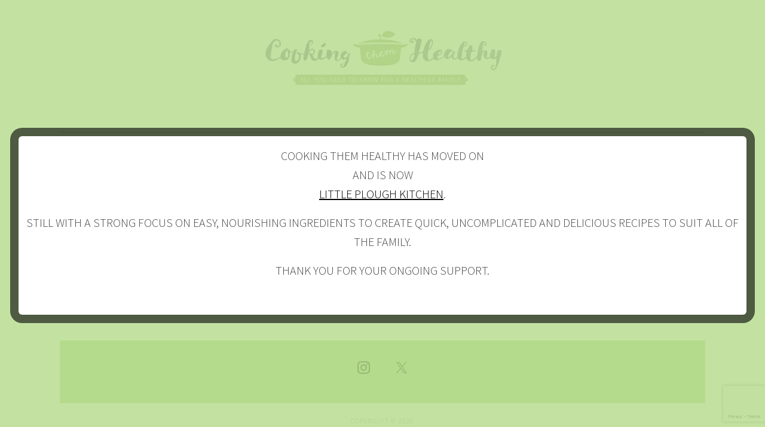

--- FILE ---
content_type: text/html; charset=utf-8
request_url: https://www.google.com/recaptcha/api2/anchor?ar=1&k=6LcAyqcUAAAAAE-W1kIq0j-amwju_qLwUbJSFB3V&co=aHR0cHM6Ly93d3cuY29va2luZ3RoZW1oZWFsdGh5LmNvbTo0NDM.&hl=en&v=PoyoqOPhxBO7pBk68S4YbpHZ&size=invisible&anchor-ms=20000&execute-ms=30000&cb=9ro2meuwbbai
body_size: 48891
content:
<!DOCTYPE HTML><html dir="ltr" lang="en"><head><meta http-equiv="Content-Type" content="text/html; charset=UTF-8">
<meta http-equiv="X-UA-Compatible" content="IE=edge">
<title>reCAPTCHA</title>
<style type="text/css">
/* cyrillic-ext */
@font-face {
  font-family: 'Roboto';
  font-style: normal;
  font-weight: 400;
  font-stretch: 100%;
  src: url(//fonts.gstatic.com/s/roboto/v48/KFO7CnqEu92Fr1ME7kSn66aGLdTylUAMa3GUBHMdazTgWw.woff2) format('woff2');
  unicode-range: U+0460-052F, U+1C80-1C8A, U+20B4, U+2DE0-2DFF, U+A640-A69F, U+FE2E-FE2F;
}
/* cyrillic */
@font-face {
  font-family: 'Roboto';
  font-style: normal;
  font-weight: 400;
  font-stretch: 100%;
  src: url(//fonts.gstatic.com/s/roboto/v48/KFO7CnqEu92Fr1ME7kSn66aGLdTylUAMa3iUBHMdazTgWw.woff2) format('woff2');
  unicode-range: U+0301, U+0400-045F, U+0490-0491, U+04B0-04B1, U+2116;
}
/* greek-ext */
@font-face {
  font-family: 'Roboto';
  font-style: normal;
  font-weight: 400;
  font-stretch: 100%;
  src: url(//fonts.gstatic.com/s/roboto/v48/KFO7CnqEu92Fr1ME7kSn66aGLdTylUAMa3CUBHMdazTgWw.woff2) format('woff2');
  unicode-range: U+1F00-1FFF;
}
/* greek */
@font-face {
  font-family: 'Roboto';
  font-style: normal;
  font-weight: 400;
  font-stretch: 100%;
  src: url(//fonts.gstatic.com/s/roboto/v48/KFO7CnqEu92Fr1ME7kSn66aGLdTylUAMa3-UBHMdazTgWw.woff2) format('woff2');
  unicode-range: U+0370-0377, U+037A-037F, U+0384-038A, U+038C, U+038E-03A1, U+03A3-03FF;
}
/* math */
@font-face {
  font-family: 'Roboto';
  font-style: normal;
  font-weight: 400;
  font-stretch: 100%;
  src: url(//fonts.gstatic.com/s/roboto/v48/KFO7CnqEu92Fr1ME7kSn66aGLdTylUAMawCUBHMdazTgWw.woff2) format('woff2');
  unicode-range: U+0302-0303, U+0305, U+0307-0308, U+0310, U+0312, U+0315, U+031A, U+0326-0327, U+032C, U+032F-0330, U+0332-0333, U+0338, U+033A, U+0346, U+034D, U+0391-03A1, U+03A3-03A9, U+03B1-03C9, U+03D1, U+03D5-03D6, U+03F0-03F1, U+03F4-03F5, U+2016-2017, U+2034-2038, U+203C, U+2040, U+2043, U+2047, U+2050, U+2057, U+205F, U+2070-2071, U+2074-208E, U+2090-209C, U+20D0-20DC, U+20E1, U+20E5-20EF, U+2100-2112, U+2114-2115, U+2117-2121, U+2123-214F, U+2190, U+2192, U+2194-21AE, U+21B0-21E5, U+21F1-21F2, U+21F4-2211, U+2213-2214, U+2216-22FF, U+2308-230B, U+2310, U+2319, U+231C-2321, U+2336-237A, U+237C, U+2395, U+239B-23B7, U+23D0, U+23DC-23E1, U+2474-2475, U+25AF, U+25B3, U+25B7, U+25BD, U+25C1, U+25CA, U+25CC, U+25FB, U+266D-266F, U+27C0-27FF, U+2900-2AFF, U+2B0E-2B11, U+2B30-2B4C, U+2BFE, U+3030, U+FF5B, U+FF5D, U+1D400-1D7FF, U+1EE00-1EEFF;
}
/* symbols */
@font-face {
  font-family: 'Roboto';
  font-style: normal;
  font-weight: 400;
  font-stretch: 100%;
  src: url(//fonts.gstatic.com/s/roboto/v48/KFO7CnqEu92Fr1ME7kSn66aGLdTylUAMaxKUBHMdazTgWw.woff2) format('woff2');
  unicode-range: U+0001-000C, U+000E-001F, U+007F-009F, U+20DD-20E0, U+20E2-20E4, U+2150-218F, U+2190, U+2192, U+2194-2199, U+21AF, U+21E6-21F0, U+21F3, U+2218-2219, U+2299, U+22C4-22C6, U+2300-243F, U+2440-244A, U+2460-24FF, U+25A0-27BF, U+2800-28FF, U+2921-2922, U+2981, U+29BF, U+29EB, U+2B00-2BFF, U+4DC0-4DFF, U+FFF9-FFFB, U+10140-1018E, U+10190-1019C, U+101A0, U+101D0-101FD, U+102E0-102FB, U+10E60-10E7E, U+1D2C0-1D2D3, U+1D2E0-1D37F, U+1F000-1F0FF, U+1F100-1F1AD, U+1F1E6-1F1FF, U+1F30D-1F30F, U+1F315, U+1F31C, U+1F31E, U+1F320-1F32C, U+1F336, U+1F378, U+1F37D, U+1F382, U+1F393-1F39F, U+1F3A7-1F3A8, U+1F3AC-1F3AF, U+1F3C2, U+1F3C4-1F3C6, U+1F3CA-1F3CE, U+1F3D4-1F3E0, U+1F3ED, U+1F3F1-1F3F3, U+1F3F5-1F3F7, U+1F408, U+1F415, U+1F41F, U+1F426, U+1F43F, U+1F441-1F442, U+1F444, U+1F446-1F449, U+1F44C-1F44E, U+1F453, U+1F46A, U+1F47D, U+1F4A3, U+1F4B0, U+1F4B3, U+1F4B9, U+1F4BB, U+1F4BF, U+1F4C8-1F4CB, U+1F4D6, U+1F4DA, U+1F4DF, U+1F4E3-1F4E6, U+1F4EA-1F4ED, U+1F4F7, U+1F4F9-1F4FB, U+1F4FD-1F4FE, U+1F503, U+1F507-1F50B, U+1F50D, U+1F512-1F513, U+1F53E-1F54A, U+1F54F-1F5FA, U+1F610, U+1F650-1F67F, U+1F687, U+1F68D, U+1F691, U+1F694, U+1F698, U+1F6AD, U+1F6B2, U+1F6B9-1F6BA, U+1F6BC, U+1F6C6-1F6CF, U+1F6D3-1F6D7, U+1F6E0-1F6EA, U+1F6F0-1F6F3, U+1F6F7-1F6FC, U+1F700-1F7FF, U+1F800-1F80B, U+1F810-1F847, U+1F850-1F859, U+1F860-1F887, U+1F890-1F8AD, U+1F8B0-1F8BB, U+1F8C0-1F8C1, U+1F900-1F90B, U+1F93B, U+1F946, U+1F984, U+1F996, U+1F9E9, U+1FA00-1FA6F, U+1FA70-1FA7C, U+1FA80-1FA89, U+1FA8F-1FAC6, U+1FACE-1FADC, U+1FADF-1FAE9, U+1FAF0-1FAF8, U+1FB00-1FBFF;
}
/* vietnamese */
@font-face {
  font-family: 'Roboto';
  font-style: normal;
  font-weight: 400;
  font-stretch: 100%;
  src: url(//fonts.gstatic.com/s/roboto/v48/KFO7CnqEu92Fr1ME7kSn66aGLdTylUAMa3OUBHMdazTgWw.woff2) format('woff2');
  unicode-range: U+0102-0103, U+0110-0111, U+0128-0129, U+0168-0169, U+01A0-01A1, U+01AF-01B0, U+0300-0301, U+0303-0304, U+0308-0309, U+0323, U+0329, U+1EA0-1EF9, U+20AB;
}
/* latin-ext */
@font-face {
  font-family: 'Roboto';
  font-style: normal;
  font-weight: 400;
  font-stretch: 100%;
  src: url(//fonts.gstatic.com/s/roboto/v48/KFO7CnqEu92Fr1ME7kSn66aGLdTylUAMa3KUBHMdazTgWw.woff2) format('woff2');
  unicode-range: U+0100-02BA, U+02BD-02C5, U+02C7-02CC, U+02CE-02D7, U+02DD-02FF, U+0304, U+0308, U+0329, U+1D00-1DBF, U+1E00-1E9F, U+1EF2-1EFF, U+2020, U+20A0-20AB, U+20AD-20C0, U+2113, U+2C60-2C7F, U+A720-A7FF;
}
/* latin */
@font-face {
  font-family: 'Roboto';
  font-style: normal;
  font-weight: 400;
  font-stretch: 100%;
  src: url(//fonts.gstatic.com/s/roboto/v48/KFO7CnqEu92Fr1ME7kSn66aGLdTylUAMa3yUBHMdazQ.woff2) format('woff2');
  unicode-range: U+0000-00FF, U+0131, U+0152-0153, U+02BB-02BC, U+02C6, U+02DA, U+02DC, U+0304, U+0308, U+0329, U+2000-206F, U+20AC, U+2122, U+2191, U+2193, U+2212, U+2215, U+FEFF, U+FFFD;
}
/* cyrillic-ext */
@font-face {
  font-family: 'Roboto';
  font-style: normal;
  font-weight: 500;
  font-stretch: 100%;
  src: url(//fonts.gstatic.com/s/roboto/v48/KFO7CnqEu92Fr1ME7kSn66aGLdTylUAMa3GUBHMdazTgWw.woff2) format('woff2');
  unicode-range: U+0460-052F, U+1C80-1C8A, U+20B4, U+2DE0-2DFF, U+A640-A69F, U+FE2E-FE2F;
}
/* cyrillic */
@font-face {
  font-family: 'Roboto';
  font-style: normal;
  font-weight: 500;
  font-stretch: 100%;
  src: url(//fonts.gstatic.com/s/roboto/v48/KFO7CnqEu92Fr1ME7kSn66aGLdTylUAMa3iUBHMdazTgWw.woff2) format('woff2');
  unicode-range: U+0301, U+0400-045F, U+0490-0491, U+04B0-04B1, U+2116;
}
/* greek-ext */
@font-face {
  font-family: 'Roboto';
  font-style: normal;
  font-weight: 500;
  font-stretch: 100%;
  src: url(//fonts.gstatic.com/s/roboto/v48/KFO7CnqEu92Fr1ME7kSn66aGLdTylUAMa3CUBHMdazTgWw.woff2) format('woff2');
  unicode-range: U+1F00-1FFF;
}
/* greek */
@font-face {
  font-family: 'Roboto';
  font-style: normal;
  font-weight: 500;
  font-stretch: 100%;
  src: url(//fonts.gstatic.com/s/roboto/v48/KFO7CnqEu92Fr1ME7kSn66aGLdTylUAMa3-UBHMdazTgWw.woff2) format('woff2');
  unicode-range: U+0370-0377, U+037A-037F, U+0384-038A, U+038C, U+038E-03A1, U+03A3-03FF;
}
/* math */
@font-face {
  font-family: 'Roboto';
  font-style: normal;
  font-weight: 500;
  font-stretch: 100%;
  src: url(//fonts.gstatic.com/s/roboto/v48/KFO7CnqEu92Fr1ME7kSn66aGLdTylUAMawCUBHMdazTgWw.woff2) format('woff2');
  unicode-range: U+0302-0303, U+0305, U+0307-0308, U+0310, U+0312, U+0315, U+031A, U+0326-0327, U+032C, U+032F-0330, U+0332-0333, U+0338, U+033A, U+0346, U+034D, U+0391-03A1, U+03A3-03A9, U+03B1-03C9, U+03D1, U+03D5-03D6, U+03F0-03F1, U+03F4-03F5, U+2016-2017, U+2034-2038, U+203C, U+2040, U+2043, U+2047, U+2050, U+2057, U+205F, U+2070-2071, U+2074-208E, U+2090-209C, U+20D0-20DC, U+20E1, U+20E5-20EF, U+2100-2112, U+2114-2115, U+2117-2121, U+2123-214F, U+2190, U+2192, U+2194-21AE, U+21B0-21E5, U+21F1-21F2, U+21F4-2211, U+2213-2214, U+2216-22FF, U+2308-230B, U+2310, U+2319, U+231C-2321, U+2336-237A, U+237C, U+2395, U+239B-23B7, U+23D0, U+23DC-23E1, U+2474-2475, U+25AF, U+25B3, U+25B7, U+25BD, U+25C1, U+25CA, U+25CC, U+25FB, U+266D-266F, U+27C0-27FF, U+2900-2AFF, U+2B0E-2B11, U+2B30-2B4C, U+2BFE, U+3030, U+FF5B, U+FF5D, U+1D400-1D7FF, U+1EE00-1EEFF;
}
/* symbols */
@font-face {
  font-family: 'Roboto';
  font-style: normal;
  font-weight: 500;
  font-stretch: 100%;
  src: url(//fonts.gstatic.com/s/roboto/v48/KFO7CnqEu92Fr1ME7kSn66aGLdTylUAMaxKUBHMdazTgWw.woff2) format('woff2');
  unicode-range: U+0001-000C, U+000E-001F, U+007F-009F, U+20DD-20E0, U+20E2-20E4, U+2150-218F, U+2190, U+2192, U+2194-2199, U+21AF, U+21E6-21F0, U+21F3, U+2218-2219, U+2299, U+22C4-22C6, U+2300-243F, U+2440-244A, U+2460-24FF, U+25A0-27BF, U+2800-28FF, U+2921-2922, U+2981, U+29BF, U+29EB, U+2B00-2BFF, U+4DC0-4DFF, U+FFF9-FFFB, U+10140-1018E, U+10190-1019C, U+101A0, U+101D0-101FD, U+102E0-102FB, U+10E60-10E7E, U+1D2C0-1D2D3, U+1D2E0-1D37F, U+1F000-1F0FF, U+1F100-1F1AD, U+1F1E6-1F1FF, U+1F30D-1F30F, U+1F315, U+1F31C, U+1F31E, U+1F320-1F32C, U+1F336, U+1F378, U+1F37D, U+1F382, U+1F393-1F39F, U+1F3A7-1F3A8, U+1F3AC-1F3AF, U+1F3C2, U+1F3C4-1F3C6, U+1F3CA-1F3CE, U+1F3D4-1F3E0, U+1F3ED, U+1F3F1-1F3F3, U+1F3F5-1F3F7, U+1F408, U+1F415, U+1F41F, U+1F426, U+1F43F, U+1F441-1F442, U+1F444, U+1F446-1F449, U+1F44C-1F44E, U+1F453, U+1F46A, U+1F47D, U+1F4A3, U+1F4B0, U+1F4B3, U+1F4B9, U+1F4BB, U+1F4BF, U+1F4C8-1F4CB, U+1F4D6, U+1F4DA, U+1F4DF, U+1F4E3-1F4E6, U+1F4EA-1F4ED, U+1F4F7, U+1F4F9-1F4FB, U+1F4FD-1F4FE, U+1F503, U+1F507-1F50B, U+1F50D, U+1F512-1F513, U+1F53E-1F54A, U+1F54F-1F5FA, U+1F610, U+1F650-1F67F, U+1F687, U+1F68D, U+1F691, U+1F694, U+1F698, U+1F6AD, U+1F6B2, U+1F6B9-1F6BA, U+1F6BC, U+1F6C6-1F6CF, U+1F6D3-1F6D7, U+1F6E0-1F6EA, U+1F6F0-1F6F3, U+1F6F7-1F6FC, U+1F700-1F7FF, U+1F800-1F80B, U+1F810-1F847, U+1F850-1F859, U+1F860-1F887, U+1F890-1F8AD, U+1F8B0-1F8BB, U+1F8C0-1F8C1, U+1F900-1F90B, U+1F93B, U+1F946, U+1F984, U+1F996, U+1F9E9, U+1FA00-1FA6F, U+1FA70-1FA7C, U+1FA80-1FA89, U+1FA8F-1FAC6, U+1FACE-1FADC, U+1FADF-1FAE9, U+1FAF0-1FAF8, U+1FB00-1FBFF;
}
/* vietnamese */
@font-face {
  font-family: 'Roboto';
  font-style: normal;
  font-weight: 500;
  font-stretch: 100%;
  src: url(//fonts.gstatic.com/s/roboto/v48/KFO7CnqEu92Fr1ME7kSn66aGLdTylUAMa3OUBHMdazTgWw.woff2) format('woff2');
  unicode-range: U+0102-0103, U+0110-0111, U+0128-0129, U+0168-0169, U+01A0-01A1, U+01AF-01B0, U+0300-0301, U+0303-0304, U+0308-0309, U+0323, U+0329, U+1EA0-1EF9, U+20AB;
}
/* latin-ext */
@font-face {
  font-family: 'Roboto';
  font-style: normal;
  font-weight: 500;
  font-stretch: 100%;
  src: url(//fonts.gstatic.com/s/roboto/v48/KFO7CnqEu92Fr1ME7kSn66aGLdTylUAMa3KUBHMdazTgWw.woff2) format('woff2');
  unicode-range: U+0100-02BA, U+02BD-02C5, U+02C7-02CC, U+02CE-02D7, U+02DD-02FF, U+0304, U+0308, U+0329, U+1D00-1DBF, U+1E00-1E9F, U+1EF2-1EFF, U+2020, U+20A0-20AB, U+20AD-20C0, U+2113, U+2C60-2C7F, U+A720-A7FF;
}
/* latin */
@font-face {
  font-family: 'Roboto';
  font-style: normal;
  font-weight: 500;
  font-stretch: 100%;
  src: url(//fonts.gstatic.com/s/roboto/v48/KFO7CnqEu92Fr1ME7kSn66aGLdTylUAMa3yUBHMdazQ.woff2) format('woff2');
  unicode-range: U+0000-00FF, U+0131, U+0152-0153, U+02BB-02BC, U+02C6, U+02DA, U+02DC, U+0304, U+0308, U+0329, U+2000-206F, U+20AC, U+2122, U+2191, U+2193, U+2212, U+2215, U+FEFF, U+FFFD;
}
/* cyrillic-ext */
@font-face {
  font-family: 'Roboto';
  font-style: normal;
  font-weight: 900;
  font-stretch: 100%;
  src: url(//fonts.gstatic.com/s/roboto/v48/KFO7CnqEu92Fr1ME7kSn66aGLdTylUAMa3GUBHMdazTgWw.woff2) format('woff2');
  unicode-range: U+0460-052F, U+1C80-1C8A, U+20B4, U+2DE0-2DFF, U+A640-A69F, U+FE2E-FE2F;
}
/* cyrillic */
@font-face {
  font-family: 'Roboto';
  font-style: normal;
  font-weight: 900;
  font-stretch: 100%;
  src: url(//fonts.gstatic.com/s/roboto/v48/KFO7CnqEu92Fr1ME7kSn66aGLdTylUAMa3iUBHMdazTgWw.woff2) format('woff2');
  unicode-range: U+0301, U+0400-045F, U+0490-0491, U+04B0-04B1, U+2116;
}
/* greek-ext */
@font-face {
  font-family: 'Roboto';
  font-style: normal;
  font-weight: 900;
  font-stretch: 100%;
  src: url(//fonts.gstatic.com/s/roboto/v48/KFO7CnqEu92Fr1ME7kSn66aGLdTylUAMa3CUBHMdazTgWw.woff2) format('woff2');
  unicode-range: U+1F00-1FFF;
}
/* greek */
@font-face {
  font-family: 'Roboto';
  font-style: normal;
  font-weight: 900;
  font-stretch: 100%;
  src: url(//fonts.gstatic.com/s/roboto/v48/KFO7CnqEu92Fr1ME7kSn66aGLdTylUAMa3-UBHMdazTgWw.woff2) format('woff2');
  unicode-range: U+0370-0377, U+037A-037F, U+0384-038A, U+038C, U+038E-03A1, U+03A3-03FF;
}
/* math */
@font-face {
  font-family: 'Roboto';
  font-style: normal;
  font-weight: 900;
  font-stretch: 100%;
  src: url(//fonts.gstatic.com/s/roboto/v48/KFO7CnqEu92Fr1ME7kSn66aGLdTylUAMawCUBHMdazTgWw.woff2) format('woff2');
  unicode-range: U+0302-0303, U+0305, U+0307-0308, U+0310, U+0312, U+0315, U+031A, U+0326-0327, U+032C, U+032F-0330, U+0332-0333, U+0338, U+033A, U+0346, U+034D, U+0391-03A1, U+03A3-03A9, U+03B1-03C9, U+03D1, U+03D5-03D6, U+03F0-03F1, U+03F4-03F5, U+2016-2017, U+2034-2038, U+203C, U+2040, U+2043, U+2047, U+2050, U+2057, U+205F, U+2070-2071, U+2074-208E, U+2090-209C, U+20D0-20DC, U+20E1, U+20E5-20EF, U+2100-2112, U+2114-2115, U+2117-2121, U+2123-214F, U+2190, U+2192, U+2194-21AE, U+21B0-21E5, U+21F1-21F2, U+21F4-2211, U+2213-2214, U+2216-22FF, U+2308-230B, U+2310, U+2319, U+231C-2321, U+2336-237A, U+237C, U+2395, U+239B-23B7, U+23D0, U+23DC-23E1, U+2474-2475, U+25AF, U+25B3, U+25B7, U+25BD, U+25C1, U+25CA, U+25CC, U+25FB, U+266D-266F, U+27C0-27FF, U+2900-2AFF, U+2B0E-2B11, U+2B30-2B4C, U+2BFE, U+3030, U+FF5B, U+FF5D, U+1D400-1D7FF, U+1EE00-1EEFF;
}
/* symbols */
@font-face {
  font-family: 'Roboto';
  font-style: normal;
  font-weight: 900;
  font-stretch: 100%;
  src: url(//fonts.gstatic.com/s/roboto/v48/KFO7CnqEu92Fr1ME7kSn66aGLdTylUAMaxKUBHMdazTgWw.woff2) format('woff2');
  unicode-range: U+0001-000C, U+000E-001F, U+007F-009F, U+20DD-20E0, U+20E2-20E4, U+2150-218F, U+2190, U+2192, U+2194-2199, U+21AF, U+21E6-21F0, U+21F3, U+2218-2219, U+2299, U+22C4-22C6, U+2300-243F, U+2440-244A, U+2460-24FF, U+25A0-27BF, U+2800-28FF, U+2921-2922, U+2981, U+29BF, U+29EB, U+2B00-2BFF, U+4DC0-4DFF, U+FFF9-FFFB, U+10140-1018E, U+10190-1019C, U+101A0, U+101D0-101FD, U+102E0-102FB, U+10E60-10E7E, U+1D2C0-1D2D3, U+1D2E0-1D37F, U+1F000-1F0FF, U+1F100-1F1AD, U+1F1E6-1F1FF, U+1F30D-1F30F, U+1F315, U+1F31C, U+1F31E, U+1F320-1F32C, U+1F336, U+1F378, U+1F37D, U+1F382, U+1F393-1F39F, U+1F3A7-1F3A8, U+1F3AC-1F3AF, U+1F3C2, U+1F3C4-1F3C6, U+1F3CA-1F3CE, U+1F3D4-1F3E0, U+1F3ED, U+1F3F1-1F3F3, U+1F3F5-1F3F7, U+1F408, U+1F415, U+1F41F, U+1F426, U+1F43F, U+1F441-1F442, U+1F444, U+1F446-1F449, U+1F44C-1F44E, U+1F453, U+1F46A, U+1F47D, U+1F4A3, U+1F4B0, U+1F4B3, U+1F4B9, U+1F4BB, U+1F4BF, U+1F4C8-1F4CB, U+1F4D6, U+1F4DA, U+1F4DF, U+1F4E3-1F4E6, U+1F4EA-1F4ED, U+1F4F7, U+1F4F9-1F4FB, U+1F4FD-1F4FE, U+1F503, U+1F507-1F50B, U+1F50D, U+1F512-1F513, U+1F53E-1F54A, U+1F54F-1F5FA, U+1F610, U+1F650-1F67F, U+1F687, U+1F68D, U+1F691, U+1F694, U+1F698, U+1F6AD, U+1F6B2, U+1F6B9-1F6BA, U+1F6BC, U+1F6C6-1F6CF, U+1F6D3-1F6D7, U+1F6E0-1F6EA, U+1F6F0-1F6F3, U+1F6F7-1F6FC, U+1F700-1F7FF, U+1F800-1F80B, U+1F810-1F847, U+1F850-1F859, U+1F860-1F887, U+1F890-1F8AD, U+1F8B0-1F8BB, U+1F8C0-1F8C1, U+1F900-1F90B, U+1F93B, U+1F946, U+1F984, U+1F996, U+1F9E9, U+1FA00-1FA6F, U+1FA70-1FA7C, U+1FA80-1FA89, U+1FA8F-1FAC6, U+1FACE-1FADC, U+1FADF-1FAE9, U+1FAF0-1FAF8, U+1FB00-1FBFF;
}
/* vietnamese */
@font-face {
  font-family: 'Roboto';
  font-style: normal;
  font-weight: 900;
  font-stretch: 100%;
  src: url(//fonts.gstatic.com/s/roboto/v48/KFO7CnqEu92Fr1ME7kSn66aGLdTylUAMa3OUBHMdazTgWw.woff2) format('woff2');
  unicode-range: U+0102-0103, U+0110-0111, U+0128-0129, U+0168-0169, U+01A0-01A1, U+01AF-01B0, U+0300-0301, U+0303-0304, U+0308-0309, U+0323, U+0329, U+1EA0-1EF9, U+20AB;
}
/* latin-ext */
@font-face {
  font-family: 'Roboto';
  font-style: normal;
  font-weight: 900;
  font-stretch: 100%;
  src: url(//fonts.gstatic.com/s/roboto/v48/KFO7CnqEu92Fr1ME7kSn66aGLdTylUAMa3KUBHMdazTgWw.woff2) format('woff2');
  unicode-range: U+0100-02BA, U+02BD-02C5, U+02C7-02CC, U+02CE-02D7, U+02DD-02FF, U+0304, U+0308, U+0329, U+1D00-1DBF, U+1E00-1E9F, U+1EF2-1EFF, U+2020, U+20A0-20AB, U+20AD-20C0, U+2113, U+2C60-2C7F, U+A720-A7FF;
}
/* latin */
@font-face {
  font-family: 'Roboto';
  font-style: normal;
  font-weight: 900;
  font-stretch: 100%;
  src: url(//fonts.gstatic.com/s/roboto/v48/KFO7CnqEu92Fr1ME7kSn66aGLdTylUAMa3yUBHMdazQ.woff2) format('woff2');
  unicode-range: U+0000-00FF, U+0131, U+0152-0153, U+02BB-02BC, U+02C6, U+02DA, U+02DC, U+0304, U+0308, U+0329, U+2000-206F, U+20AC, U+2122, U+2191, U+2193, U+2212, U+2215, U+FEFF, U+FFFD;
}

</style>
<link rel="stylesheet" type="text/css" href="https://www.gstatic.com/recaptcha/releases/PoyoqOPhxBO7pBk68S4YbpHZ/styles__ltr.css">
<script nonce="FiB8mpj8VN8zKlai0SE7wQ" type="text/javascript">window['__recaptcha_api'] = 'https://www.google.com/recaptcha/api2/';</script>
<script type="text/javascript" src="https://www.gstatic.com/recaptcha/releases/PoyoqOPhxBO7pBk68S4YbpHZ/recaptcha__en.js" nonce="FiB8mpj8VN8zKlai0SE7wQ">
      
    </script></head>
<body><div id="rc-anchor-alert" class="rc-anchor-alert"></div>
<input type="hidden" id="recaptcha-token" value="[base64]">
<script type="text/javascript" nonce="FiB8mpj8VN8zKlai0SE7wQ">
      recaptcha.anchor.Main.init("[\x22ainput\x22,[\x22bgdata\x22,\x22\x22,\[base64]/[base64]/MjU1Ong/[base64]/[base64]/[base64]/[base64]/[base64]/[base64]/[base64]/[base64]/[base64]/[base64]/[base64]/[base64]/[base64]/[base64]/[base64]\\u003d\x22,\[base64]\x22,\x22I2BeHsOKMFHCkMKAwpLCvcO0b8KVwo7DhUzDjsKWwqPDlElmw4rCjcKfIsOeB8OiRHRLFsK3YzBbNijCt0Ftw6B/MRlwB8OWw5/Dj3jDn0TDmMOSBsOWaMOIwoPCpMK9wo7CnjcAw4l+w60lRmkMwrbDn8KlJ0YIRMONwopqX8K3woPCogTDhsKmKcKNaMKydsKvScKVw5RZwqJdw607w74Kwr0/aTHDpSPCk35hw4Q9w54kGD/CmsKgwpzCvsOyMnrDuQvDhcKRwqjCuhFbw6rDicKYJcKNSMOvwqLDtWNowonCuAfDu8OcwoTCncKbMMKiMiI7w4DClEJWwpgZwpRIK2J3cmPDgMObwpBRRzpFw7/CqD7DriDDgSsoLkV3CRABwr1Qw5fCusOqwoPCj8K7VsOrw4cVwq0rwqERwpPDnMOZwpzDsMKFLsKZAw8lX1ZET8OUw41Bw6MiwrMewqDCgxsafFJkacKbD8KLfkzCjMOrRH50wrbClcOXwqLCkG/DhWfCucOvwovCtMKTw50vwp3Dt8Oqw4rCvj5CKMKewpbDicK/w5IbTMOpw5PCpMOkwpAtP8OzAizCpmsiwqzChsO1PEvDgCNGw6x5ejpMf2bClMOUfwcTw4diwqc4YA9pekU/w4bDsMKMwoJxwpYpIEEfccKaCAh8DcKtwoPCgcKUbMOoccOHw77CpMKlGMOvAsKuw64vwqowwrvClsK3w6oAwqp6w5DDocKdM8KPZMKPRzjDgsKDw7AhLnHCssOAInPDvzbDiWzCuXwpYS/[base64]/GFTDrcKEwoo/[base64]/DkzgQY8OSw5tqw6TCixDDuEfDmwQdHXTDphXDhlIxw788Cl7CvMO9w5rDs8O8woBsRsOnJsOCL8OxdsKRwq4+w7gdAcOPw7RZw53DrCdKP8KZasOQL8KdOjXClsKeHDPCm8OwwojChFvCpy4xRcOpwoXCsAowWS5VwoLClsO8wo4Ww7sPwpHClgQ1w5/DtcOdwoA3MG/[base64]/w5RtwprDlcKmwrDDkgk7wq8hN1zDgj4gwpvDoyHDhV9kwozDpkLDuirChMKkw4IWAsOFF8Kcw5XDv8K3Tmccw7/[base64]/L8K8QsOyHibCpsOdwpPDkHwEIsORHsKGw4DDtgDDucOUwrvCtcK0cMKKw4vCvsOBw4/DvDoZNsKTXcOeDj4oSsOMUgTDoGHDrsKEesOOZ8KowrHCgMO/fCLCl8KzwpLCuSNiw5HCtEA9bMOmRWRvw4LDqBfDkcKcw7jCqsOIw4MKCMO5wpHCjcKoMcOmwoEywp3DpMOPw53ClsKpEzswwrFqNlrDn1zDtFjCizrCsGbDhcOBXCwsw7jCsFDCg183TzHCiMKiO8OjwqLCvMKXD8OLw4vDicOaw7ptK2EWRHYyY0Uawp3DisOywp/DmUYMByo3wo7CuCRKdcOGfEUmaMO6JF8TCjfDg8OLw7ISL1TDo2vDh1PCtMOUH8ODw4MKZsOjw43DoG3Cpj/CuC/[base64]/wrUNe8KIacKQw7N1ZsKPNQBjeMKpJcKIw73CmcOZw58Ab8KUYjnCnsOnKTrCjcK/wrnCilrCosOGA311P8Oew7DDiE8ww4rDscOGdMOfwoFsMMKkVXfCpMKtwr3CrgrCmRkRw4ULZ2FDwo3Cvhdjw4lWw6bChcKMw63DlsOWCGAAwqNXwp91H8KYRkHDnTTChkFqwrXCvsOTOsKvP2xpwoMWw77CugQ/UDM6IBJrwpLCpsKOB8KNw7PCisKgJlgvPTpZD3rDuxHDosKZdnHDlsOtB8O1UsOdwp9Zw7Iywr3DvXdFHMOZw7I6VsOawoPDg8ORE8O2YhbCrcO/[base64]/CqF9zZcK+RktUTcKNZsKawqTCmcO0aRjDq0PDhTnDhSB3w5Naw7RHI8OVwpPDjGMHYFtBw4A0HDlcwprDmRo0w6g3w4JfwoBYO8OHfko5wqzDk2fDncKJw6nDr8KHw5ATITvDtXQ/[base64]/Dqh/[base64]/wpI3w7fCmAYVUiUVw5RtwrfDthlVwoDDt8OVSCosAsKzGAvCoxLCsMKURcOoMWrDqWzCgMOKTcKwwqRpwo/CocKLChTCssOzY3tvwrtBWzjDrF3DuwPDn0PCk19zw6MIw4JVw65Nw7Iww7rCtMKtEMKbUsOYw5rDmsOrwqgsOMOaLV/CkcOGw7TDqsOUwqcQZmPCpnTDqcOnJBhcw7HDoMKZTDfClnzCtBFlw7fDuMO3TBETQGNvw5srw7bCu2BDw4JzXsO3wqAlw7o6w4/CkCxCw7lrwq/DiGdqH8KvAcOnAHrDqX1dSsONwpJVwrvCqBN/wpANwrgcCMKvw5YXw5XDk8KWw75lQU3Dpk/CucKpQXLCnsOFOELCl8KDwpoDWm88NQlPw61MU8KEBThbEHE5YMOdLcKVw6IecxfCmkgAwp4FwrwCw5nCnFLDosO/BEpjIcOhMwZLf3bDlG1BE8K1w7ooacKSbFLCuT9pAFXDjsOnw6LDpcKLwoTDvXLDicKMIGTCmMONw57DiMKXw5NhJFk8w4BxOcObwrF8w6w+BcKzAhXDq8KTw77DgcO1wovDvk9Sw6I/M8OKw7LDojfDhcKrEMO5woUHwp4Dwpx/[base64]/[base64]/DhMK/w5/CosOtw4FLVcOCU3g6XcKUS39DOFklw5DCtSR6w7AXwoVPwpPDngZHwp3CohsewqFcwqdUcznDjcKHwo9Lw7R4MiFRwrNhw6nCiMOgHBhHVV/[base64]/CpcKTwr1rGydGK8KBwpYFwopcBMK1HiguAcO0DWDDrsOvcsKTw4fDgS7CpjklY2lzw7jDiXQ/[base64]/XxtzLsOWSGwpwoLCrA5zNAR+RcOiVsOxwp/Dty4YwrfDjz9Vw47Ds8OLwrp7wqvCj2vCgS3Cj8KTTsKWAcOMw6s5wpJ1wqjChMObOFw/[base64]/CmsKmAcO7XC/CnMKWEWXCp8OmwptvZCE3w7IEGkhoVsOrwqFkw5jCuMOqw75ScW3CnCcmwoFXw7MEw7xaw7hTwpPDv8Ouw7gzJMKVKxbCn8K/wqhpw5rDmEjCnsK/[base64]/DhMKBwovCiMKUQAETNBp/aUx2wqAJw5zDtcOLw5/CgUXCocORRip/wr4RMUULw5VSRGbDqSzDqw8uwpdcw5c1wp56w6kywozDtg9cX8Oyw47DsQ1HwoXDkGvDjsK5QsKqworDscKTwrfDiMOGw6/DpA7Dild9w6vCpWZeKMOMw4wIwonCqQjCl8KmdcKzwrbDhMOWJMKuwpRMODjDm8O+DghDFVFgDWBjLlbDsMOsX3srw4htwp0rNj5PwrrDrMKaaxEsfcKtBEpZSBYKe8O7QcOxCMKuLsK+wqYZw6QXwrc1woMDw7NqQCEwSnl/w6U2Jz/Cq8KKw4lOw5jCvVLDm2PCgcKYw6jChhXCjcOhfMKvw5Enwr/CunI/DA1iEMKQDy0BOsOxAMK1RwPDmxDDhMOyNRFVwpAfw7NEw6bCm8OIVVosRcKOw47CujrDpxTCrsKOwpLCqHNUVQh2wrx5wqjCpE7Dmx/CrSFiwpfCiEjDmH3CgQPDhcOiw5Ykw6Z8DmnDgsKwwpcZw6x9C8KFw6HDq8OCwrLCpiR8wrzCk8OkDsOCwrTDncO4wqxdw5zCu8Oqw7sSwofCnsOVw5tOw6jCmW07wqrCucKTw4B5w4MXw5s5LsOlUR7DjzTDg8KtwoU9wrPDksOfbm/CgsKPwqbClGJGO8K9w5dxwr7CiMKNX8KKNDjCtgfCpDvDsW8TG8KNSwnCmMK2wqppwp8fTsKSwq7CpGnDhMOgMUPDrFMUM8KSasKwNmDCgTTDtlDDgEVjOMKGwqDDq2FlOll+TTVLWnRIw4onMgzDgXTDjcK/w7/CvEcHS37DjQQuAm7CkMKhw4J4T8KTcVoIwrBre25zw6/DksOCw4TCjwAKwqRWGDNcwqpkw4LChR1RwoIXMMKiwprDpsOTw6E3wqkUBcOtwpPDlMK6EcOUwobDm1/Dih3CgcOew43DvhcvEgVDwoPCjz7DrsKIUHzChQ52w5PDoSjCo3YWw6QTwrjDpcOnw5xMw5TCsxPDksKlwr8wNSw0wqsIBMKVw67CpUHDgA/CuUbCqsOsw5N4wpDDuMKXwoHCqwdBT8OjwqLDvMKjwqsgDhjCs8OKwpEkAsKqw7fCv8K+w4XDl8Kjwq3DoSjDlMOWwop3w4Q8w74wEMKKYMKYwrYdKcKFw6vDkMOdw7UxEDgPY13Dvk/DpBbDrhLCmwgoRcOSM8OLG8K+Ph5Vwo1PFQfCi3bCuMObAsO0w63DtW0RwptxecONRMOFwrN9acKoPcKbGApHw7ZCYz8bYsOGw7zCnB/CoRcKw63DhcK6OsOdwoHDu3LClMKcWsKlET1fT8OUXScPwqg5woR4wpVIwrJmw5YOZcKnw7s3w6rChsOhwpkZwqzDpUYGdcKbX8KWJMKOw6bDklULS8OCH8K6dEjDlmPDj1XDj2VOMQ3DqisNwojDjnfCoS8XccK3wp/DqMOBw7fDvxc+XsKFTypAwrN0wrPDq1DCh8Kuw5Now6/DmcOMJcOaSMKDFcKxdsO/w5ETW8OLSXI2XMKyw6XCgsOxwqbCrcKww7LChMOCOxxiLmHCsMOrG0xzaSQWcBt9w5DCpMKlJSrChMKcbk/[base64]/CnnfCux3CtcOjwoFqQsK+wrQ5OsK2NsO1HcOiw5/CvcK4wptQwrRpw5PDhSxuw7YKwrbDtgdVUMOWYsO4w53DncObdRslwovDvh1RXzFBMQHDjMKobsKISQIQesOCcsKBwqDDi8O4w5TDvsKOenfCp8OgRcOjw4zDg8Ogd2nDlEIww7DDucKKTQzCmMK3wo/[base64]/[base64]/CcKKZMKQw5rDl8K2KMKAwonCjkJlGsKkaTdrA8KUw5d8dHnCocKiwoZ8EmYQwokTTcObwqcfbcOWwoDCr1k8QwQjwpMsw45PTGxsUMKBJsOBPTrDlMKTwpTCrXsNG8KkV0MSwpzDhMK1b8O/c8KFwopawp/DqT0awp9kVwrDnzxdw78wQEHCncOfNwBcSAXDqsOGcX3CmjPDnUMnTCgNwpLCpCfCnndDwqrChQcqwqhfwo4IJMKzw4U8KhHDvMKlw5wjMRgqHMKzw4/DjXwtHAbDjB3CqMOiw7xGw5jDrWjCl8OvSMKUwovCkMOgwqd4w4Bew7vDoMOfwqBLwr1pwqnCr8OxB8OofsKIbXYRNcOFw5HCr8OcGsOow5LCkH7Ds8KVCCLDg8OlFR1ewqZhUsOxW8KVDcOINsKJwoLDkSRfwoU/w6JXwo0Rw4HCmcKuwqnDlGLDtEDDmGx2ZMKbMcOiwq8+w5fDuTTCp8OFVMOCwpsgNHNgwpYqwpArf8KPw6stNi85w7nCgnYaT8OeeRLChwZfwrc5UgfDusOTdcOMw6rCtVA9w6/CsMKcSwTDoHhww79BPsOFY8KHRDFVW8Ktw4LDpMKKDQlpeFQRwoXCpTfCl0PDpMKsSRk/RcKqL8OzwoxvKMOpw7HClibDjAPCqjvCg0xywrBGSXFZw4zCq8KLajDDvcOMw4TCsSpZwpknw5PDgEvDuMKIUcKRwrTDvsK4w7nCkz/DucOMwrlxNXvDvcKkwrHDuRxRw7JJBznDhCAxN8O0w4TCk1YDw6MpPw7DvsO+UUBcMFg4wojDp8OKcRDCvh9hwrR9wqfCn8O+HsKKJsK6wrxnw6NMH8KBwpjCi8K+RzDChH/[base64]/DmMKwUMO6MDPClsOaRSUxw4YmazbDnS/CjkhXPMOlalTDgHfCkcKvwpHCt8K3dlA9wp7DrcKMwoYOwqQdwqvDqFLClsO4w4l7w61pw7BMwrYoO8KpPUjDuMOEwoDDk8OqH8Oaw5nDj25RcsOHVVfDgWNqd8K/P8Kjw5pBWlR/[base64]/[base64]/[base64]/CpcO3wq/Cuitdw5/CpsKFwr53wpPDpVddwpPDp8KHw45/w5E2NcKLEcOqw5fDjARYQyllwrLDuMKnwpXClHjDuEnDlQHCml3CpTnDr1YMwrgiVB3ClcKew6TCrMKdwoR+OQPCjMKGw7fDikRdCsKjw5/CmRxSwrhQJQgtwo4IDUTDokUYw5oPCFJZwo/[base64]/Cr2HCicOhPcOHHwbDhB/DsAPCrsO/I1HDphEFw5NWKX95dcO3w559L8KEw73Cm2PClmjDtMKVw6TDtBN7w5bDvDh+asOUw7bCtW7Dn3wtwpPDjRsTw7zChsKoJ8OfXMOxw4/Cl252djPCumdfwrtaZAPCgE8Swo7DlcKpPU1uwqIewqUlw7gYw5ltHsKLdMKWwrZAw6cdSWfDn2cALMOiwqzCuDdSwptvw7vDksOlXcO4OsOcP29MwrEBwojCicOMf8KCKm1XKcOzEn/Dg2zDtyXDhsKDccOGw60DIcKSw7fCjkhawpfCo8OiZMKOwrDCvhfDqAJbwpgLw7cTwoQ4wpAww75USMKYRMKlw7PDucO7DsKPORnDqBc3DcOPwonCrcOmw7p9FsOYNcOKwoDDnsOvSV9Fwp7Cm3fDpMO/LcK1woPCozbCr2x+Z8OkIy1fJsO3w6BIw70/wovCssOpEwl5w67CowTDpcK8UGN9w7jCkD/ChcOfw7jDl3jChSARJ2PDvXsdIsKzwoXCjSvDpcOGOyTCkjNXP0Z0BsK4SifCqcKmwphowrB7w61sPcO5w6bDscOXw7nDh3zCoRgaOsO+Z8OUD1nDlsOeWzd0WcO7Xz5IJ2jClcOIwo/DsSrDiMKPw7VXw4Uiwq99wrgnagvCt8O9FsOHCMOAJMOzcMK3wpp9w4p2LWAwTxQew6LDoXnDjUxbwq/[base64]/w6kww7DDjDEDEULDoAzCmUJ6PwE+UMKzwqFwEsOlwrjCkcOsGcO4wqTDlsO/KxVZNjbDlsO/w4EoZFzDlUIrZgwFGcOMIhnCl8KUw5g1bhlHRyHDocKlDsKoOsKjw4fDiMOyIlTDhCrDskUzw6HDqMKAfHvCnRIea0rDmzFrw4NgEsOrIhzDrBHDkMK7eEQ1PXTClD4Ow7ADXHMswpt9wo49cWLCuMO/[base64]/w7cWw4PCuQvDuMOlL8O2wpfDicORw4fDsGHCnwA7f3LDqhgkw4dLw7fChxPCjcK5w4zDhmYHKcK4wo/[base64]/CrSlNNsOBTsK4w5PDun/CqsKFRWDDsmzDnh4dR8Kvw5nCrjzCsQbDlVPDkUrDlE3CtR10PDXCmMO4DMO3woXCusOnRzlCwqfDmsOaw7cAVBELNcKLwptiMsO+w7Rcw4nCpMK7W1oIwrnDvAVEw6bDhXFfwpEFwrkNaG/CicOrw7nCp8KpQi/CuXnCicOOGcO6wpk4QG/DqAzDk1AZbMOiwrJUF8OXJTXDg1fDmiQSw61IPk7DucOrwrBpwofDi0DCiWEqG14hDsO0Bndfw6A8LsOuw4lmwq5cWAhyw4kAw4LDj8OnPcOAw4/ClSXDkGUhRELDpsKlKjJ3w5rCvSTCl8K5wpkMe2/Dh8O2ET3Cv8O9O1UgccKxasO8w6oXQlPDs8Okw7/[base64]/DicKaw5rDjRJuwpUjODAOw44EfsKZI8OOw7BDDSN8wq1oODzCo2FyXsOYVgk7cMK7w7zCqwpXPcKeWsKBEcK+KD/Ct1bDmsOUw5zChcKfwofDhsOVQ8KrwqEFaMKHw74wwrfClAcOwotow6vDkC3DrXh1GMOVKsOqeg9WwqcOTsKHFMOZVwVIMnTDhSHDt1PDmTfDtcO/Z8OwwrXDpCtew5EkXsKqHAvDpcOswopEXXlEw5A6wp9oQMO2wokWFyvDuQsnw4ZNw7QjSSUIwrrDk8O2VCzCvXzCj8ORcsKnKMOWG0xeLcO5w6rCtMO0wrczH8ODw6xlOmobYB3CiMKSwoZYw7I9bcK4wrcdK1YCegzDpBN5wonCncKdwoHCjmRew50lbw/[base64]/CrcOCWkvDiMKcw4XDih8lwoZjw5DCtcKwK8KxAMOCEjFawq5yc8OJEW03wo/DtADDlgR+w6U7FWPDj8KBZzZDKDPCgMOTwpl7bMK7w7PCpMKIw4nDkUFYfWvDjsO/wqfDpWAJwrXDjMORwoIBwoXDusKewrjCjcK4FigawrTDhQPDuG5hwoDCucK3w5U5MMKkwpRhCcKHw7QEO8KEwqPCmMKzd8OmPsOww4nCn2fDmMK6w7Y3S8O6GMKTesOow5nCosO3F8OAYSbCpDs+w5hVw7/DqsOZN8O7AsOBI8OVC3EBBhXCnT7CrcKjKwhbw4Epw5HDqGddNVHCkjEqJcOOEcOFworDvMOlworDt1fCpTDDilcuw4bCtwnDsMOzwoXDrx7DtcK+wrlbw7d3w4Bew5ArcwvDqBrDp1tkw5vCmwx3KcOnwpMcwr5mJMKFw4/DlsOmKMKywqrDlg3Cln7CvjDDmMKbCTshwrtXd2U4wpLDl1g6OC/Cs8KLTMKJFmnDmsORSMOvcMK4Uh/DkhnCv8OxRVUzWMO8RsKzwpLDlUvDk2otwrTDpcO/V8Kmw5fCjH/DtcKQw7zDjMK4fcOAw7DDkUdAw4RxcMK2wpLDliR3PF7Drj1hw4nCncKOesOjw6vDp8KwSMOnw7JXVcK2XsKpPMKxNFo/wpZCwoduwpViw4fDmG4Qw6hPSULCg1MgwrDDncOLFl8QYX1URjLDlcOdwqzDvTYrw6I/EDYpHGdnwpIjVnwjPkZXK1HChCtMw7fDrh7DvcK1w5TCqkFlIhQUwqXDrkDCjsKvw4JCw7pmw5vDn8KNwpM4TgDCusKpwrwTwptww7rCn8Kzw6zDv0UUXz92w6l7FXcxRXPDosK/wq96ZWhLYWsHwqbCjmzDg33DhBLCviLDocKVTiwHw63DrgBWw5nCncOFEBvDpcOJesKfw5xoWMKcwrJPcjDDlXfDtVLDt1xXwp9Uw5UAXcKFw4kQwqhfAAdyw63CqnPDoGgrw65BcTTCvcK/QDALwp0tVsOIYsO8woDDj8K/[base64]/[base64]/woREwr/DvC1rwqFHV8OOTcK3wpbCkMKGw7rCm0Y9wrB3wqjCksO4wr7Dt2XDgcOIF8KowqzCjQdgAXESPgrCocKrwqJ3w6IEwrUnGMKdO8Kiw4zDulbCjFkkwq9dK33CusKCwqd8K11ZOsOWwpMeWcKEflNkwqM5w5wnWH/CiMOywpzClcOeCRxDw7nDjsKbwrfDgA3DkXHDpn/CosOtwpNxw4oBw4LDkTvCgTQDwpEpRS7DlMKVCx/[base64]/w7PDpsO5asKUwqLCrsKTwrHCjgxCwqUqfcO3wpB5wrBhwoTDqcOzOmvCkEjCsxVVwpYnNMOMwrPDiMO6fsOpw73CmMKBwrRlDCXCisKSw4vCr8KXTx/[base64]/[base64]/[base64]/fV/CrXDDhx3CrcK8wopEwoJuHDHCrhMQwqzCrcKYw4FPO8KWST7CpWHDncO4wpwYNsOywr9DZsOTwoDChMKCw5vCpMK9wqNaw6UoecOtw4gJw6fCjiFAKcOWw7XCjSd4wqvCp8OYGBVkwrp6wqfCmsKrwpYUEcKJwp80wp/DgsOfIcKfH8O7w7ASGxvCpsOUw45mJUjDmmjCrD8tw4TCrxQPwo/Cn8OIFMKHCWMYwovDo8KLA0fDucKsD2bDlnPDghnDhAR5dsO/G8K/RMO7w69Lw70fwprDo8KUwrfCmRrCv8OvwqQ5w5TDh1LDkUkSaVFmRwnCh8Ksw58nWMOUwpgLwosIwpolTcK3wrLCr8O1KhpND8O2w45Bwo/ChQtCEMOPGXrDhMK9a8KkY8O/wolHw6xxAcOTLcKoO8Ozw63DsMOzw6HCoMOiCA3CrMOTw4Imw4/DjlFtw6VRwqrDvzkxwpHDo0JXwoHDlcKxbhAoMsKtw6hWGXjDgXHDlsKpwpE8wqvCuHXCvMKRw7xRXAAJwoInw5vChMKsRcK9wonDrcKcwqs7w5vCosOZwrkSCsKPwpEjw7bCpAUiEgEpw7HDk0knw6vClsK+L8OHw4xPCsOIUcO7wpMVwo/Du8OjwrDDux3DigLDtgvDnRLCvsOHfGDDisOpw4JEZEjCmBHChGHDjjLDqAQFwqbCncKeAUYUwqEtw4zDk8OvwpIjK8KBbMKGw5g+wrF9RMKYwrrClMOow7hOYcKxbynCtCzDhcKTBg7CsBYYXMKOwqdfw4/ClMKOZw/[base64]/CksO2w6pQXD4/wrMuY8KVO2jCn8KHwrMDw6jDvsOXWsK0IsOpSsO4IMK1w6LDpMOgwqDDhh7Cv8OIVMOCwqsgBXrDiwHCiMOlw7XCgcKJwpjCqX/CgcO8wo9tTMO5S8ORUHQ/w6New5Y1eHx3JsO+QwHDlRjCgMORUiLCoTLDqWQgV8OSwpDChMOFw6hrw6BVw7ZJXMOjcsKuFMO8wqUzIsKuwpMQLFvCgMK8dsKlw7HCnsOCb8KDISPCtVVJw4czXDHCn3M6KsKZwqnDqmLDkTpKLMO0ennCkS/DhMOxa8OhwpvDk2AvEMOFE8KLwoQQwrPDlHjCuhsUw4vDmcOfTcOpOsOOw5Now6Z6a8OENwojw58VJTLDoMKqw5F4H8OLwpDDvVxoLMOuwr/DkMOaw7jDmHQXU8OVL8Kuwq4wHX4Qwpk7wrXDlsKOwpAHUwTChwTDnMOZw7R1wqxUwp7CryRNFsO9fiVvw67Dp2/DjsOhw4BNwr7CusOMIlJfeMKcwqbDicK0McO5w7B+w5oHw4dGE8Kzw5PDncOhw5bCm8Kzwq8IAMKyKSLCiXdPw6AFw7VvNMKAKz9CHBfCkcKISQYKAWBjwqUiwo7CpR/CtjV4wpQSGMO9fcOSwrdhSsO0EGwFwqfCssKuMsORwrDDp290AcKVw6DCosOXXTLDnsOzA8Otw5jDr8OrPsO8XsKBwo/[base64]/Cr3TCo8KWwp98w6AWPiPCkMKLw6YlUlLClgTDmE5ZC8KswobCgA0cwqXCl8OpZ1gdw5bDr8O9dXXCvHUQw4BBbcKDfMKBwpLDk1PDqMKPwozCjsKXwodfK8OkwpHCsBIWw4fDtMOZZHbCvBgsBjnCk1/[base64]/CvQXDqiLDpMOCMw3Cnh/[base64]/FcOgVV3DgcK/CMK/[base64]/CrMOBw43DlMK5dj3DocOFwpLCpsO4I2x2woZONhcCPMOPK8OjWMKuwqt1w5pkB043w4LDhGEKwq9ww4nCsC1GwpPCvsOgwo/Cngx/cgpYegDClcOsAllBw4JCDsKUw45xC8OScMK3wrPDojnCp8KSw67Ctx4qwqbCuCXDjcKLO8O0wobCqDtFwpx4G8OHw4l5CErCuhdBRsOgwq7DnMOuw7/CuQQuwoY+FCrDvQTCs2TDhMOXQwU1w5zDlcO0w7jDhsKiwpTCjsK2WxzCv8OQw4TDtGQowoLCimTDtMONdcKEw6HCtcKrYRHDuk3Cu8KlBcK4wr3DukV4w7/CpcOzw61oGMKGHkbCrcKlT15Tw6rDjQBKacKRwpFGTMKfw5R1wq82w6YSwqonXsKtw4/Dm8KJwrjDssKELU/DjF/DklHCsz5jwo3CtwQKZsKAw5tLb8KOBDhjLABRFsOewrPDnMK0w5TCssKqEMO1LWcZH8KDfzE9wonDmMOcw6/[base64]/[base64]/w4bDsFHCnRHCnMOcw7ExwpgkOMOFYcKAfsO/w69vbk3Dm8KIwpQIZMOAakPCrcKqw7zCo8OuRwPDpWYmTMO4wrrCo2HDvGrCiDnDscKmbsOcwohgAMO9KywKG8KUw6zCqMOYw4VKe2XCh8O0wqjDokjDtzHDtkESaMO2aMOIwq7CvcKVwrzDmA/[base64]/DtcKSb8O8UQnDkz3CgMKQQh3CuMKYwqbCqMOwfcOSZ8KqN8KbTQPCq8KdSE0ywqxBA8ORw6QdwrTCr8KLLEtQwqI6RsO/asK7FwXDjmzDpMKWJsOcD8O+VcKCVGBMw6gLwpohw7t+Z8OPw7bClFDDmcOLw5vCp8K8w7bCtcKnw6rCqcO2w77DvgtjfmRJb8KOw4EXaVjCjj/[base64]/CusKnFsKufEp7Km7Dh8ONMnLDi8OBw7HDlMOjCD0pwpzCkgXCtcKHw7dpw4U8D8K1I8KmTMKZIjXDvk/CpMOMFmtNw4sqwoRawoDDmH4Ze2kaQMOFw4VwdQzCmMKeX8KLR8Kfw41aw5vDsy3CpEDChT7CgsK2I8KaJG9mFhJ5e8KCJcO5H8OzImUfw5TCrnrDr8OUGMKtwqjCu8OxwpZ8S8K+wqXCnzzCpsKhw7LCtC1bwpVaw6rCjsOiw7HCskHDtRsqwp/DvMKdwpgsw4fDsHc2wofCijZtPMOrKMOXw6czw4czw43Dr8OkPAABw7p7w57DvnvDpGvCtlbCglF1w55nbMKYRnLDgxhARn8JXsKRwrPCmQxNw6fDo8Opw7TDgVh9GUNpw6rDikHCglMxQFkcTMKCw5tGcMOZwrnDkgUEa8Osw6rCp8O/[base64]/XW3Dp8K8wpLCnirDoh7DusOydTRGw4nCrTLDmQPDtjJRccKTWsOSemLDpcK/w7HDrMKaV1HChC8SXcONEsOowok4w5zCsMOZLsKTw5XClWnCkh/CkHMtDMK/EQMKw5bChyBRV8O0wpbCi3/[base64]/ChTDDgA1bTVoDw4fCujPDuMOwFjQ/PTPDoMKmWzrDtDrDhUzCpMKWw4nCq8OLL2TDqB4kwq0ew79gwq5swogWR8OLKn9rHHzCnsKiw6Vfw5QwB8OlwoFrw53DkEzCt8KtX8KBw4bCg8KaScK8wp7Dp8O1A8OPN8KjwovDlsOjwrphwoUqw5jCpWo+wpnDnhPDqsOrw6FQw63Cq8KRD0/[base64]/CpcK+FQXDv3w2K1/Dr8KAaMOkwqjCjDLDlGRQc8O8w5dJw7cJBjYXwo/DgMKueMKDWsKtwqIqwrHCo0bCkcO8BBLDkTrChsOGw6RhGTLDsGdiwoZSw7ItLR/CsMOOw7lyJEvCrcKiQATDt24ywobCrRLCqH7DpDoBwrDDoAbDkkF9FEZhw7PCjXDCgMKIKhVgecKWG2LDu8K8wrbDki/Cq8KQcVFAw7JswpF5aQjCnXLDm8OPw5F4wrXCgifCg1ppwprCgCIYMjthwqYNwrzDlsOHw5E4w6FmacOrXl9Hfi5SMSrDqMKzwqJMwq4jw6jChcOxDMKGKcK1OWbCol/Du8OmZBs0EmZWw5dVG1PDrcKNQsOuwoDDqUvCiMK0wpfDlcKWwq3Dun3CtMKEWg/[base64]/CqUZFw7nCsSJqVcOawr5XwqLDiU7ClhkXwozCisOgw5DDgcKDw6IHQX1iAkTCrRgLSMK4ZWXDlcKubzVQTsOGwqs9Vjp6UcODw4DDlzLDusOpDMO/U8Obe8Kew5R3QC8KCHkXL11hw7jDixgmMh0Pw5ExwpJAw7PDsDxASD1OMEXCksKBw4Z6TDkBNMOHwr7Do2HCrcO+EzPDoj1WCiZQwr7CgDc3wooiPUjCpsOawpbCognCpVnDjCsbw6PDmcKEwoUkw7NhPknCoMKkw7XDmsO/XsOeD8ObwphHw5E3bzTDj8KEwpDCjnQVYlbCo8OmT8O3w4dWwqHCrBREFsOxHcK3Y37Cm0weGm7DpVHCvsOmwpUBbMKxccKLw7pJEsKpMMOlw5LCk3jCgMORw6RvRMOAV3MSBcOywqPCm8OOw4zCgXMHw6d5wr3CpnocFGtlw4XCvnLDmGk/[base64]/[base64]/Cu8OMwq3CsMO/w5bCmsKsw5dRwozDsMO5TGkyUsKIwqrDsMOww5spFDUtwolTbmXCkxfDisOXw77CrcKAT8K9EVDChi4qw4k+w4Blw5jCvSLDscKiPWvDumrDmMKSwonCuDDCnU3CiMO2woFKaz3CknVvw6pIw5EnwodkbsONFDJVw6TChMOQw63CrH/CvQbCuVfCiGDCvzpsWcOIXm9NJsKnwpbDjjIbwrDCjyDDkMKkLcKWPl3DqsKWw6PCmB/DiAQCw5PCjEctSlRRwotYFsOVOsK4w7HDmErDkmTCq8K/fcKQMw5xYAc4w4rDg8KAw4jCiB5GexLCiBAmOsKafz0pIgDDt2zClH02wrFjwq8nYcOowr4xw4gCwpZneMOYYFIyBVHCjlLCtj0gWiAKcB3Dq8Oow7o2w47DksOvw5Z0wrHCs8KUNjJ/wqPCpVfCknFqd8O6fMKOw4TCn8KPwqjCgMOMXUjDpcOQYWrDhiRfZkh1wql2wqoLw6jCnsKGwrTCv8KTwpMCbzPDv2URw6HCpMKTeSZ1w6lzw6xGw6PClMKTw4nDtMOwZml/wrwowpZFZwzCvsKAw6krwpVhwrF8bSXDr8KpDgQeDRfClMKCCcOjwqnDjcOaVcKJw404CMKNwqMXwqTCqMK2TlAfwqMww5Rzwp8NwqHDmsOFScK0wqR/eyjCmFwaw4I3VhgYwp0Nw6LDjMOBwrXDjsKCw4A1wp1ROEbDpMKAwq/DlGfChsOXNcKJw4HCvcKoCsKcBMOWDzPDo8OpFm/[base64]/CrsKgQcKEecKGdsKKLGk1wprCmsKiJTPCv0PDucK2WUMFKDQUBQbCgsOnZMO8w5hJI8Kjw6tuIlHCpwnCvHbCvV7CssOJUgjCosO1H8KEw5EvRcKzBU3CuMKSFns5WcO+Ai5vw5NMc8K2RAbDjsOcwrvCgSdLXcK8XhQdwoEUw7bCjMODCsKofMOWw6dcw4/Dv8Kbw6TDvV4bAsO9woVKwrnDsVAkw5zCiwHCtMKdw5wfwp/DgDnDjDp7woRnQsK1w5fCsWDCicO6wo3DucODw5Y+CMOCwpAeFMK7DsKfRMKEwoXDmx9iw7VOXhwgTWxkVxHDnMOiHyTDv8KpQcOxw6bDmELDm8KQbFUJGcO7XRkGS8OKHDnDlSkrGMKXw7XCq8KUHFbCt2XDm8O/wq7CgMKuY8KKw6nCpB3CmsKZw6J8wpsvTgXCn21GwqYgw5EdJgRXw6fCocOwIcKZCHrChhIrwoXDtMKcw5TDjF0bw7LDscKkAcOMfikAcT/DhiQXWcOqwovDh2IKaEhkUy3ClWrDhkQJwppYbFDCuB/CuF9bI8K/w7nDm0jCh8OZXW0dw5ZJXjxMw4TDtMK9w6sdwowvw4VtwpjCrRsZfnDCnGsgMsKYQsKTw6LDk2LClmnCvA5lDcO1w7hvVSbClMO9w4HDmw7Dk8KNw7rDsW0uXBjDukHDucKpw6Epw63ChV8ywqrDrFoPw77DqXJhG8K+TcKECsK4wpoIw5LCusO/I1vDsBbDjjbCikLDt0TDo2XCulTCi8KrEMOSCcKaHsKYVVbCiFxAwrDCg1kYE2skAxzDoHLCri/[base64]/fzDCvWrDsMOgwq/CsMOrecO6w7jDq8KMw7ZiKcK5NMOjw4YIwoFcwpVywrllworDh8ONw7rDkW5wYcKdP8Ktw60UwpbCqsKQw5MfVyN9wr/Dv3h0XljCjlhZNcOdw6tiwrTCjyIowrrDjAbCisKOwrLDsMKUw5vCrsOxw5IUScKlI37Cp8ONG8KufMKCwqEiw6/DkGwTw7LDgXNQw4rDinBZSA3DlXrCtsKOwrnDssOuw5pbMSRTw67CksKuZMKNw5BDwrnCrMOdw4jDssKja8OOw43CjQMNwo0bUisbw6poccKOQx55w6w2wq/Cnkc7w6bCocKvASMCCRrCkgXCtMOOw4rCmcKTw6VDKRURw5PCugrCkMKoVmZ+wpvClcK0w7s/CFkVw4LDvlnCnsKLwpAvQcKzGMKBwqXDiijDsMKbwqVzwpY5B8Kqw4cPbcKEw5rCv8OnwobCukLDu8KtwodOwrVNwoFsWMOMw55rwoDCkx1hXGHDv8OGw7gTYjo/[base64]/DpDU2w7XDrsOCw4J/ecOhXMOuw4g2wp/CiQbDlsOnwqHDhsKZwopWRMK7w5teacOWwqbCg8OWwpJ5McKfwoctw77Cri3ChMOGwqdAFcK9SGdlwprCm8KnAsK8UGhXYMOiw7hZf8KiUMObw60GAyEMb8OZFMKLwoxXRsOvS8OLw4BPwp/DsBXDssOJw7DDk2fCpsO3Mh7CpsKgMcO3EcOXw7vCnB9qdsOqw4bDpcKjSMKxwps4woDCpEkcwpspMMK/w5fDjsOQRcKAQmjCpDpOVj9mfyTCiwPCkcK0a1Q7wpvDmXl9wprDlcKLw5PCmMOyGwrCjCnDr0rDm2JLNsO3LxMHwobCjsOGEcO5Am0SZ8Kvw6MYw6LDosOEesKMWFHDjjnDscKXK8OQL8KZw4Q2w4PCkS8CYcKXwqgxwqBvwpR9w4JTw7g/woXDusOve1fDj19QSCfCgnPCtgM3eiQCw5AUw6vDkcO6wossV8KQAEp4OMOTFsK1Z8KBwoV+wo9qScOGCx1swp/CssOmwp7DoWhla23DkT5GJcKLTkLCkx3DlVDCv8O2VcO3w43Cj8O7BcOlMW7Ci8OGwqZZwrMNQMOZw5/Dv3/ClcKYbANxwqMHwr/CuxjDtDrCmxsEwqFoDwzCr8OBwozDt8KcYcO0wrnCtAbDqj4iXQPDujAha0QiwoDCkcOBM8Kxw7gYwqvCtHnCrMOZF2jCtsOEwqzCglltw7RZwrDCoEfCl8OXwqAlwoczBgfDqyzCicK7w5Q/w4bCt8KBwqHCl8KjMQc0wrLDgwFzBmHCocKvMcOpJMK+wrJXWsKYBcKQwqY6PFB5GAp+woHCsU7CtWMJBsO/cDHDvcKIOxLCqcK7MMONw5Z3GUrCpRRvbyPDg2A3wphfwpjDvUoXw4sGBsOtUVwUPcONwo4twqFLcjNdB8K1w7cUQsKVXsKUesOqSCDCucO/w4FWw7PDnMO9wrbDs8OSbBjDg8KRCsOCL8OFJXDDmy/DnMO7w4XDt8Ofw5RhwqzDmMO9w7rCoMOPDXt0OcKIwoJHw6HChCFhfEnCqBACS8O4w6bDh8OZw4tpe8KeJMO+U8KZw6TCgA1NKMOsw7rDs0TDrcOKQDsNwrzDrgwfBsOPY1zCm8K6w4s3wq5qwprDmjl0w6/Do8OHwr7DvWRCwpLDj8ODJFBfworCosK6eMKiwqJvLXZzw5cOwq7DtWxZw5XDnxYCJjDDlXDCjwvCmcOWDsOUwrcnUjnCux3DriPCjRvDu3EhwrZHwoJqw4bDnyDDsGTChMOiPSnDkF/DkMOvOcKNOwFSMGPDhW4qwqDClsKBw4nCpsOLwqvDrRvComLDj37DlwnDk8KPW8Kswo8gwrRpIzU\\u003d\x22],null,[\x22conf\x22,null,\x226LcAyqcUAAAAAE-W1kIq0j-amwju_qLwUbJSFB3V\x22,0,null,null,null,0,[21,125,63,73,95,87,41,43,42,83,102,105,109,121],[1017145,275],0,null,null,null,null,0,null,0,null,700,1,null,0,\[base64]/76lBhnEnQkZnOKMAhnM8xEZ\x22,0,0,null,null,1,null,0,1,null,null,null,0],\x22https://www.cookingthemhealthy.com:443\x22,null,[3,1,1],null,null,null,1,3600,[\x22https://www.google.com/intl/en/policies/privacy/\x22,\x22https://www.google.com/intl/en/policies/terms/\x22],\x22XOy8WVOkcTa9jWsKa2VWHEwcyfd7ysG6sB9Yh9K/zHw\\u003d\x22,1,0,null,1,1768991581528,0,0,[218,95,137],null,[120],\x22RC-_Z0dP5t0h8r2Tg\x22,null,null,null,null,null,\x220dAFcWeA4AnBoYl2RRuknmaOmJzy-Jkzg9aVFaK0rPNqFHv64UPBMU4YL6oyu45hy9gMaDLQF9fNHl-i0tzeJWP7jSINvV28aAVQ\x22,1769074381528]");
    </script></body></html>

--- FILE ---
content_type: text/javascript
request_url: https://www.cookingthemhealthy.com/wp-content/themes/foodiepro/assets/js/general.js?ver=1.0.0
body_size: 220
content:
( function( window, $, undefined ) {
	'use strict';

	// Add toggles to menus
	$( 'nav' ).before( '<div class="menu-toggle"><span></span></div>' );
	// Add toggles to sub menus
	$( 'nav .sub-menu' ).before( '<div class="sub-menu-toggle"></div>' );

	$(window).resize(function(){
		if(window.innerWidth > 940) {
			$( 'nav' ).removeAttr( 'style' );
			$( '.sub-menu-toggle, .menu-toggle' ).removeClass( 'active' );
		}
	});

	// Show/hide the navigation
	$( '.menu-toggle, .sub-menu-toggle' ).on( 'click', function() {
		var $this = $( this );
		$this.toggleClass( 'active' );
		$this.next( 'nav, .sub-menu' ).slideToggle( 'slow' );
	});

})( this, jQuery );
